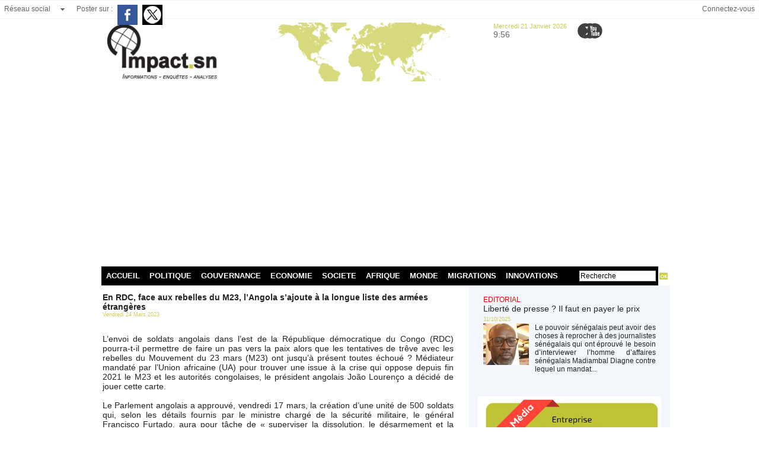

--- FILE ---
content_type: text/html; charset=UTF-8
request_url: https://www.impact.sn/mymodule/12442991/
body_size: 435
content:
			 <div class="auteur social">
			 <span class="liens">Poster sur : </span>
				 <a target="_blank" href="http://www.facebook.com/share.php?u=https%3A%2F%2Fwww.impact.sn%2FEn-RDC-face-aux-rebelles-du-M23-l-Angola-s-ajoute-a-la-longue-liste-des-armees-etrangeres_a37506.html"><img src="/_images/addto/facebook.png?v=1732287175" alt="Facebook" title="Facebook" /></a>
				 <a target="_blank" href="http://twitter.com/intent/tweet?text=En+RDC%2C+face+aux+rebelles+du+M23%2C+l%E2%80%99Angola+s%E2%80%99ajoute+%C3%A0+la+longue+liste+des+arm%C3%A9es+%C3%A9trang%C3%A8res+http%3A%2F%2Fxfru.it%2FpuuTKw"><img src="/_images/addto/twitter.png?v=1732287176" alt="Twitter" title="Twitter" /></a>
			 </div>
<br />

--- FILE ---
content_type: text/html; charset=utf-8
request_url: https://www.google.com/recaptcha/api2/aframe
body_size: 257
content:
<!DOCTYPE HTML><html><head><meta http-equiv="content-type" content="text/html; charset=UTF-8"></head><body><script nonce="yJ2-BFFyvT8tNqnmb9gsXw">/** Anti-fraud and anti-abuse applications only. See google.com/recaptcha */ try{var clients={'sodar':'https://pagead2.googlesyndication.com/pagead/sodar?'};window.addEventListener("message",function(a){try{if(a.source===window.parent){var b=JSON.parse(a.data);var c=clients[b['id']];if(c){var d=document.createElement('img');d.src=c+b['params']+'&rc='+(localStorage.getItem("rc::a")?sessionStorage.getItem("rc::b"):"");window.document.body.appendChild(d);sessionStorage.setItem("rc::e",parseInt(sessionStorage.getItem("rc::e")||0)+1);localStorage.setItem("rc::h",'1768989391224');}}}catch(b){}});window.parent.postMessage("_grecaptcha_ready", "*");}catch(b){}</script></body></html>

--- FILE ---
content_type: text/css
request_url: https://www.impact.sn/var/style/style.12443029.css?v=1469714992
body_size: 647
content:
/* social_login 12443029 */
.mod_12443029 {
	 border-top: 1px solid #F3F7FB;
	 border-bottom: 1px solid #F3F7FB;
	 position: relative;
	 background-color: #FFFFFF;
	 min-height: 12px;
	 _height: 12px;
	 z-index: 1001;
	 width: 100%;
	 top: 0;
	 left: 0;
	 position: fixed;
	 _position: absolute;
	 _top: expression(documentElement.scrollTop+body.scrollTop);
}

body{
	 padding-top: 26px;
	 _background-attachement: fixed;
}

.mod_12443029 .menu{
	 width: 122px;
}

.mod_12443029 .menu .hiddenmenu a, .mod_12443029 .automenu .hiddenmenu a{
	 padding-top: 5px;
	 padding-bottom: 5px;
	 position: relative;
	 background-color: #FFFFFF;
	 border-bottom: 1px solid #F3F7FB;
}

.mod_12443029 .menu a.arrow, .mod_12443029 .menu a.arrow:hover, .mod_12443029 .automenu a.arrow span{
	 background-image: url(/_images/social/arrows/arrow_666666.png);
	 background-repeat: no-repeat;
	 background-position: 102px center;
}

.mod_12443029 .automenu a.arrow span{
	 background-position: right center;
	 padding-right: 20px;
}

.mod_12443029 .menu a.arrow:hover, .mod_12443029 .automenu a.arrow:hover span{
	 background-image: url(/_images/social/arrows/arrow_666666.png);
}

.mod_12443029 .menu .hiddenmenu, .mod_12443029 .automenu .hiddenmenu{
	 position: absolute;
	 width: 122px;
	 top: 30px;
	 left: 0px;
}

.mod_12443029 .automenu .hiddenmenu{
	 width: 100%;
}

.mod_12443029 .liens, .mod_12443029 .liens a{
	 color: #666666;
	 text-align: left;
	 text-decoration: none;
	 font: normal 12px "arial", "Arial", sans-serif;
}

.mod_12443029 .liens a:hover{
	 color: #666666;
	 text-decoration: none;
	 background: transparent;
	 font-weight: normal;
}

.mod_12443029 .liens a, .mod_12443029 .block{
	 display: block;
	 padding: 7px 7px;
	 height: 16px;
}

#social_login_addto img{
	 margin-left: 5px;
}

.mod_12443029 .left{
	 float: left;
	 position: relative;
}

.mod_12443029 .right{
	 float: right;
	 position: relative;
}

.mod_12443029 a.menuie6{
	 _display: inline;
	 _line-height: 30px;
}



--- FILE ---
content_type: text/plain; charset=UTF-8
request_url: https://www.impact.sn/apiv3/video/getVideo/1393588/19843179.mp4
body_size: 98
content:
https://www.impact.sn/svideo/d8bedc22c0f6a86ae00f6342205e28ad/6970a2ce/1393588/19843179.mp4